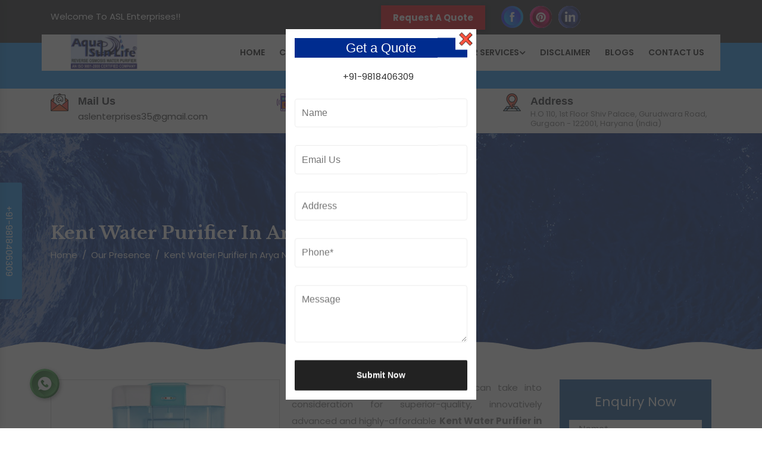

--- FILE ---
content_type: text/html; charset=UTF-8
request_url: https://www.aslrowaterpurifier.com/arya-nagar/kent-water-purifier.html
body_size: 11130
content:
<!doctype html>
<html lang="en">
<head>
<base href="https://www.aslrowaterpurifier.com/">
<meta charset="utf-8">
<meta http-equiv="X-UA-Compatible" content="IE=edge">
<meta name="viewport" content="width=device-width, initial-scale=1">
<title>Kent Water Purifier In Arya Nagar, Kent Water Purifier Suppliers Dealer Arya Nagar</title>
<meta name="description" content="Buy Kent Water Purifier in Arya Nagar from Kent Water Purifier Suppliers Dealer in Arya Nagar. We provide Kent Water Purifier Repair, AMC Service in Arya Nagar - ASL Enterprises">
<meta name="keywords" content="Kent Water Purifier In Arya Nagar, Kent Water Purifier Suppliers In Arya Nagar, Kent Water Purifier Dealer In Arya Nagar, Kent Water Purifier Repair Service In Arya Nagar, Kent Water Purifier AMC Service In Arya Nagar">
<meta name="author" content="ASL Enterprises">

<link rel="canonical" href="https://www.aslrowaterpurifier.com/arya-nagar/kent-water-purifier.html">

<meta name="distribution" content="global">
<meta name="language" content="English">
<meta name="rating" content="general">
<meta name="ROBOTS" content="index, follow">
<meta name="revisit-after" content="Daily">
<meta name="googlebot" content="index, follow">
<meta name="bingbot" content="index, follow">
<link rel="shortcut icon" type="image/x-icon" href="favicon.ico">
<script>
document.write("<link rel=\"stylesheet\" href=\"aslenterprises/css/bootstrap.min.css\" \/>");
document.write("<link rel=\"stylesheet\" href=\"aslenterprises/css/all.min.css\" \/>");
document.write("<link rel=\"stylesheet\" href=\"aslenterprises/style.css\" \/>");
document.write("<link rel=\"stylesheet\" href=\"aslenterprises/css/jquery.fancybox.min.css\" \/>");
document.write("<link rel=\"stylesheet\" href=\"aslenterprises/css/owl.carousel.css\" \/>");
document.write("<link rel=\"stylesheet\" href=\"aslenterprises/css/animate.css\" \/>");
document.write("<link rel=\"stylesheet\" href=\"aslenterprises/css/responsive.css\" \/>");
document.write("<link rel=\"stylesheet\" href=\"aslenterprises/css/ma5-menu.min.css\" \/>");
document.write("<link rel=\"stylesheet\" href=\"aslenterprises/css/ResponsiveAccordianMenu.css\" \/>");
</script>
<!-- Global site tag (gtag.js) - Google Analytics -->
<script async src="https://www.googletagmanager.com/gtag/js?id=UA-158767476-1"></script>
<script>
  window.dataLayer = window.dataLayer || [];
  function gtag(){dataLayer.push(arguments);}
  gtag('js', new Date());

  gtag('config', 'UA-158767476-1');
</script>
<!-- Global site tag (gtag.js) - Google Analytics -->
<script async src="https://www.googletagmanager.com/gtag/js?id=G-7PQ1W4W16K"></script>
<script>
window.dataLayer = window.dataLayer || [];
function gtag(){dataLayer.push(arguments);}
gtag('js', new Date());

gtag('config', 'G-7PQ1W4W16K');
</script>
<!-- Google tag (gtag.js) -->
<script async src="https://www.googletagmanager.com/gtag/js?id=G-3WFWG79GLJ"></script>
<script>
  window.dataLayer = window.dataLayer || [];
  function gtag(){dataLayer.push(arguments);}
  gtag('js', new Date());

  gtag('config', 'G-3WFWG79GLJ');
</script>
<script type="application/ld+json">{
"@context": "https://schema.org",
"@type": "LocalBusiness",
"name" : "ASL Enterprises",
"url": "https://www.aslrowaterpurifier.com/",
"logo": "https://www.aslrowaterpurifier.com/images/asl-enterprises-logo.png",
"image": "https://www.aslrowaterpurifier.com/images/sitepages/home-about.jpg",
"description": "Best RO Water Purifier Manufacturers and Suppliers in Gurgaon",
"telephone": "+91-9818406309",
"pricerange":"+91-9818406309 - Call Now | Mail US: aslenterprises35@gmail.com",
"geo": {
"@type": "GeoCoordinates",
"latitude": 28.4591151,
"longitude": 77.0306022
},
"aggregateRating": {
"@type": "AggregateRating",
"ratingValue": "5.0",
"bestRating": "5",
"ratingCount": "123"
},
"address": {
"@type": "PostalAddress",
"addressLocality": "Gurgaon",
"addressRegion": "HR",
"streetAddress": "Shiv Palace, 110, 1st Floor, Gurudwara Rd, Gurugram, Haryana 122001",
"postalCode": "122001"
},
"openingHoursSpecification": {
"@type": "OpeningHoursSpecification",
"dayOfWeek": [
"Monday",
"Tuesday",
"Wednesday",
"Thursday",
"Friday",
"Saturday",
"Sunday"
],
"opens": "00:00",
"closes": "23:59"
},
"sameAs": [
"https://www.facebook.com/AquaSunLife/",
"https://www.linkedin.com/company/aslenterprises",
"https://in.pinterest.com/aslenterprises/_saved/"
]
}
</script>
</head><body>
	<main>
		<header class="pt-2 pb-4">
			<div class="container">
				<div class="row">
					<div class="col-xl-6 col-lg-6 col-md-6 co-sm-6 col-xs-12 welcome-item align-self-center">
						<p class="text-left">Welcome To ASL Enterprises!!</p>
					</div>

					<div class="col-xl-6 col-lg-6 col-md-6 co-sm-6 col-xs-12 float-right social-media-top">
						<div class="row">
					<div class="header-btn">
                 <a class="enquiry" data-toggle="modal" data-target="#exampleModal-two" title="Send Enquiry"> <strong>Request A Quote</strong></a>
               </div>

						<div class="media-body flex-inherit float-right">
							<ul class="d-flex float-right w-100">
																	<li class="mr-2 list-inline-item"><a href="https://www.facebook.com/AquaSunLife/" target="_blank" title="Facebook"><img src="images/socialicons/img-facebook.png" alt="Facebook" title="Facebook" class="w-100"></a></li>
																	<li class="mr-2 list-inline-item"><a href="https://in.pinterest.com/aslenterprises/" target="_blank" title="Pinterest"><img src="images/socialicons/img-pinterest.png" alt="Pinterest" title="Pinterest" class="w-100"></a></li>
																	<li class="mr-2 list-inline-item"><a href="https://www.linkedin.com/company/aslenterprises" target="_blank" title="Linkedin"><img src="images/socialicons/img-linkedin.png" alt="Linkedin" title="Linkedin" class="w-100"></a></li>
															</ul>
						</div>
					</div>
					</div>
				</div>
			</div>
		</header>
		
		<div class="navigation align-self-center w-100">
			<div class="container">
				<div class="row">
					<div class="col-12 box-shadow align-self-center">
						<div class="row">
							<div class="xl-3 col-lg-3 col-md-3 col-sm-3 col-xs-12 logo">
								<a href="/arya-nagar/" title="ASL Enterprises"><img src="images/asl-enterprises-logo.png" alt="ASL Enterprises" title="ASL Enterprises" class="w-75"></a>
							</div>

							<div class="xl-9 col-lg-9 col-md-9 col-sm-9 col-xs-12 nav">
								<div class="navbar-area w-100">
									<div class="fennec-nav float-right">
										<nav class="navbar navbar-expand-md navbar-light">    
											<div class="navbar-collapse mean-menu">
												<ul class="navbar-nav">

													<li class="nav-item"><a href="/arya-nagar/" title="Home" class="nav-link">Home</a></li>
													
													<li class="nav-item"><a href="company-profile.html" title="Company Profile" class="nav-link">Company Profile</a></li>
													
																										
																										<li class="nav-item"><a href="arya-nagar/water-purifier.html" title="Water Purifier" class="nav-link">Water Purifier<i class="fas fa-chevron-down"></i></a>
													
																												<ul class="dropdown-menu">
																															<li class="nav-item"><a href="arya-nagar/ro-water-purifier.html" title="RO Water Purifier" class="nav-link"><i class="fa fa-angle-double-right"></i> RO Water Purifier</a>			
																
																																<ul class="dropdown-menu">
																																			<li class="nav-item"><a href="arya-nagar/uv-water-purifier.html" title="UV Water Purifier" class="nav-link"><i class="fas fa-chevron-right"></i> UV Water Purifier</a></li>
																																			<li class="nav-item"><a href="arya-nagar/water-purifier-machine.html" title="Water Purifier Machine" class="nav-link"><i class="fas fa-chevron-right"></i> Water Purifier Machine</a></li>
																																			<li class="nav-item"><a href="arya-nagar/water-purifier-plant.html" title="Water Purifier Plant" class="nav-link"><i class="fas fa-chevron-right"></i> Water Purifier Plant</a></li>
																																			<li class="nav-item"><a href="arya-nagar/aquaguard-water-purifier.html" title="Aquaguard Water Purifier" class="nav-link"><i class="fas fa-chevron-right"></i> Aquaguard Water Purifier</a></li>
																																			<li class="nav-item"><a href="arya-nagar/commercial-water-purifier.html" title="Commercial Water Purifier" class="nav-link"><i class="fas fa-chevron-right"></i> Commercial Water Purifier</a></li>
																																			<li class="nav-item"><a href="arya-nagar/kent-water-purifier.html" title="Kent Water Purifier" class="nav-link"><i class="fas fa-chevron-right"></i> Kent Water Purifier</a></li>
																																			<li class="nav-item"><a href="arya-nagar/reverse-osmosis-water-purifier.html" title="Reverse Osmosis Water Purifier" class="nav-link"><i class="fas fa-chevron-right"></i> Reverse Osmosis Water Purifier</a></li>
																																	</ul>
																																
																</li>
																															<li class="nav-item"><a href="arya-nagar/ro-havells.html" title="RO Havells" class="nav-link"><i class="fas fa-chevron-right"></i> RO Havells</a>			
																
																																
																</li>
																															<li class="nav-item"><a href="arya-nagar/ro-livpure.html" title="RO Livpure" class="nav-link"><i class="fas fa-chevron-right"></i> RO Livpure</a>			
																
																																
																</li>
																															<li class="nav-item"><a href="arya-nagar/ro-pureit.html" title="RO Pureit" class="nav-link"><i class="fas fa-chevron-right"></i> RO Pureit</a>			
																
																																
																</li>
																															<li class="nav-item"><a href="arya-nagar/eureka-forbes-ro.html" title="Eureka Forbes RO" class="nav-link"><i class="fas fa-chevron-right"></i> Eureka Forbes RO</a>			
																
																																
																</li>
																															<li class="nav-item"><a href="arya-nagar/ro-water-plant.html" title="RO Water Plant" class="nav-link"><i class="fas fa-chevron-right"></i> RO Water Plant</a>			
																
																																
																</li>
																															<li class="nav-item"><a href="arya-nagar/kent-ro.html" title="Kent RO" class="nav-link"><i class="fa fa-angle-double-right"></i> Kent RO</a>			
																
																																<ul class="dropdown-menu">
																																			<li class="nav-item"><a href="arya-nagar/kent-grand-plus.html" title="Kent Grand Plus" class="nav-link"><i class="fas fa-chevron-right"></i> Kent Grand Plus</a></li>
																																	</ul>
																																
																</li>
																															<li class="nav-item"><a href="arya-nagar/aquaguard-ro.html" title="Aquaguard RO" class="nav-link"><i class="fas fa-chevron-right"></i> Aquaguard RO</a>			
																
																																
																</li>
																													</ul>
																												
													</li>
																										
																										
													
																										<li class="nav-item"><a href="services.html" title="Our Services" class="nav-link">Our Services<i class="fas fa-chevron-down"></i></a>													
														<ul class="dropdown-menu ex-stl">
																														<li class="nav-item"><a href="arya-nagar/ro-service.html" title="RO Service" class="nav-link"><i class="fas fa-chevron-right"></i> RO Service</a></li>
																														<li class="nav-item"><a href="arya-nagar/ro-water-purifier-service.html" title="RO Water Purifier Service" class="nav-link"><i class="fas fa-chevron-right"></i> RO Water Purifier Service</a></li>
																														<li class="nav-item"><a href="arya-nagar/ro-amc.html" title="RO AMC" class="nav-link"><i class="fas fa-chevron-right"></i> RO AMC</a></li>
																														<li class="nav-item"><a href="arya-nagar/ro-installation.html" title="RO Installation" class="nav-link"><i class="fas fa-chevron-right"></i> RO Installation</a></li>
																														<li class="nav-item"><a href="arya-nagar/ro-water-purifier-repair.html" title="RO Water Purifier Repair" class="nav-link"><i class="fas fa-chevron-right"></i> RO Water Purifier Repair</a></li>
																														<li class="nav-item"><a href="arya-nagar/kent-ro-service.html" title="Kent RO Service" class="nav-link"><i class="fas fa-chevron-right"></i> Kent RO Service</a></li>
																														<li class="nav-item"><a href="arya-nagar/pureit-ro-service.html" title="Pureit RO Service" class="nav-link"><i class="fas fa-chevron-right"></i> Pureit RO Service</a></li>
																														<li class="nav-item"><a href="arya-nagar/aquafresh-ro-service.html" title="Aquafresh RO Service" class="nav-link"><i class="fas fa-chevron-right"></i> Aquafresh RO Service</a></li>
																														<li class="nav-item"><a href="arya-nagar/livpure-ro-service.html" title="Livpure RO Service" class="nav-link"><i class="fas fa-chevron-right"></i> Livpure RO Service</a></li>
																														<li class="nav-item"><a href="arya-nagar/havells-ro-service.html" title="Havells RO Service" class="nav-link"><i class="fas fa-chevron-right"></i> Havells RO Service</a></li>
																														<li class="nav-item"><a href="arya-nagar/zero-b-ro-service.html" title="Zero B RO Service" class="nav-link"><i class="fas fa-chevron-right"></i> Zero B RO Service</a></li>
																														<li class="nav-item"><a href="arya-nagar/domestic-ro-service.html" title="Domestic RO Service" class="nav-link"><i class="fas fa-chevron-right"></i> Domestic RO Service</a></li>
																														<li class="nav-item"><a href="arya-nagar/domestic-ro-plant-service.html" title="Domestic RO Plant Service" class="nav-link"><i class="fas fa-chevron-right"></i> Domestic RO Plant Service</a></li>
																														<li class="nav-item"><a href="arya-nagar/commercial-ro-plant-service.html" title="Commercial RO Plant Service" class="nav-link"><i class="fas fa-chevron-right"></i> Commercial RO Plant Service</a></li>
																														<li class="nav-item"><a href="arya-nagar/water-softener-service.html" title="Water Softener Service" class="nav-link"><i class="fas fa-chevron-right"></i> Water Softener Service</a></li>
																														<li class="nav-item"><a href="arya-nagar/industrial-ro-service.html" title="Industrial RO Service" class="nav-link"><i class="fas fa-chevron-right"></i> Industrial RO Service</a></li>
																														<li class="nav-item"><a href="arya-nagar/water-purifier-service.html" title="Water Purifier Service" class="nav-link"><i class="fas fa-chevron-right"></i> Water Purifier Service</a></li>
																														<li class="nav-item"><a href="arya-nagar/lg-ro-service.html" title="LG RO Service" class="nav-link"><i class="fas fa-chevron-right"></i> LG RO Service</a></li>
																														<li class="nav-item"><a href="arya-nagar/ao-smith-ro-service.html" title="AO Smith RO Service" class="nav-link"><i class="fas fa-chevron-right"></i> AO Smith RO Service</a></li>
																														<li class="nav-item"><a href="arya-nagar/nasaka-ro-service.html" title="Nasaka RO Service" class="nav-link"><i class="fas fa-chevron-right"></i> Nasaka RO Service</a></li>
																														<li class="nav-item"><a href="arya-nagar/hindware-ro-service.html" title="Hindware RO Service" class="nav-link"><i class="fas fa-chevron-right"></i> Hindware RO Service</a></li>
																														<li class="nav-item"><a href="arya-nagar/faber-ro-service.html" title="Faber RO Service" class="nav-link"><i class="fas fa-chevron-right"></i> Faber RO Service</a></li>
																														<li class="nav-item"><a href="arya-nagar/blue-star-ro-service.html" title="Blue Star RO Service" class="nav-link"><i class="fas fa-chevron-right"></i> Blue Star RO Service</a></li>
																														<li class="nav-item"><a href="arya-nagar/lg-ro-service-center.html" title="LG RO Service Center" class="nav-link"><i class="fas fa-chevron-right"></i> LG RO Service Center</a></li>
																														<li class="nav-item"><a href="arya-nagar/ao-smith-ro-service-center.html" title="AO Smith RO Service Center" class="nav-link"><i class="fas fa-chevron-right"></i> AO Smith RO Service Center</a></li>
																														<li class="nav-item"><a href="arya-nagar/nasaka-ro-service-center.html" title="Nasaka RO Service Center" class="nav-link"><i class="fas fa-chevron-right"></i> Nasaka RO Service Center</a></li>
																													</ul>													
													</li>
													
													<li class="nav-item"><a href="disclaimer.html" class="nav-link" title="Disclaimer">Disclaimer</a></li>
													<li class="nav-item"><a href="blog.html" class="nav-link" title="Blogs">Blogs</a></li>
													
													<li class="nav-item"><a href="contact-us.html" class="nav-link" title="Contact Us">Contact Us</a></li>

													
												</ul>

												<button class="ma5menu__toggle" type="button">
														<span class="ma5menu__icon-toggle"></span> <span class="ma5menu__sr-only">Menu</span>
													</button>
											</div>
										</nav>
									</div>
								</div>
							</div>
						</div>
					</div>
				</div>
			</div>

			<nav class="navbar navbar-expand-md navbar-light mobile-menu">
				<div style="display: none;">
					<ul class="site-menu">
						<li><a href="/arya-nagar/" title="Home">Home</a></li>
						<li><a href="company-profile.html" title="Company Profile">Company Profile</a></li>
						
												<li><a href="arya-nagar/water-purifier.html" title="Water Purifier">Water Purifier</a>
						
														<ul>
														<li><a href="arya-nagar/ro-water-purifier.html" title="RO Water Purifier">RO Water Purifier</a>
							
																<ul>
																		<li><a href="arya-nagar/uv-water-purifier.html" title="UV Water Purifier">UV Water Purifier</a></li>
																		<li><a href="arya-nagar/water-purifier-machine.html" title="Water Purifier Machine">Water Purifier Machine</a></li>
																		<li><a href="arya-nagar/water-purifier-plant.html" title="Water Purifier Plant">Water Purifier Plant</a></li>
																		<li><a href="arya-nagar/aquaguard-water-purifier.html" title="Aquaguard Water Purifier">Aquaguard Water Purifier</a></li>
																		<li><a href="arya-nagar/commercial-water-purifier.html" title="Commercial Water Purifier">Commercial Water Purifier</a></li>
																		<li><a href="arya-nagar/kent-water-purifier.html" title="Kent Water Purifier">Kent Water Purifier</a></li>
																		<li><a href="arya-nagar/reverse-osmosis-water-purifier.html" title="Reverse Osmosis Water Purifier">Reverse Osmosis Water Purifier</a></li>
																	</ul>
															</li>
														<li><a href="arya-nagar/ro-havells.html" title="RO Havells">RO Havells</a>
							
															</li>
														<li><a href="arya-nagar/ro-livpure.html" title="RO Livpure">RO Livpure</a>
							
															</li>
														<li><a href="arya-nagar/ro-pureit.html" title="RO Pureit">RO Pureit</a>
							
															</li>
														<li><a href="arya-nagar/eureka-forbes-ro.html" title="Eureka Forbes RO">Eureka Forbes RO</a>
							
															</li>
														<li><a href="arya-nagar/ro-water-plant.html" title="RO Water Plant">RO Water Plant</a>
							
															</li>
														<li><a href="arya-nagar/kent-ro.html" title="Kent RO">Kent RO</a>
							
																<ul>
																		<li><a href="arya-nagar/kent-grand-plus.html" title="Kent Grand Plus">Kent Grand Plus</a></li>
																	</ul>
															</li>
														<li><a href="arya-nagar/aquaguard-ro.html" title="Aquaguard RO">Aquaguard RO</a>
							
															</li>
														</ul>
													</li>						
												
						
												<li><a href="services.html" title="Our Services">Our Services</a>
						
							<ul>
														<li><a href="arya-nagar/ro-service.html" title="RO Service">RO Service</a></li>
														<li><a href="arya-nagar/ro-water-purifier-service.html" title="RO Water Purifier Service">RO Water Purifier Service</a></li>
														<li><a href="arya-nagar/ro-amc.html" title="RO AMC">RO AMC</a></li>
														<li><a href="arya-nagar/ro-installation.html" title="RO Installation">RO Installation</a></li>
														<li><a href="arya-nagar/ro-water-purifier-repair.html" title="RO Water Purifier Repair">RO Water Purifier Repair</a></li>
														<li><a href="arya-nagar/kent-ro-service.html" title="Kent RO Service">Kent RO Service</a></li>
														<li><a href="arya-nagar/pureit-ro-service.html" title="Pureit RO Service">Pureit RO Service</a></li>
														<li><a href="arya-nagar/aquafresh-ro-service.html" title="Aquafresh RO Service">Aquafresh RO Service</a></li>
														<li><a href="arya-nagar/livpure-ro-service.html" title="Livpure RO Service">Livpure RO Service</a></li>
														<li><a href="arya-nagar/havells-ro-service.html" title="Havells RO Service">Havells RO Service</a></li>
														<li><a href="arya-nagar/zero-b-ro-service.html" title="Zero B RO Service">Zero B RO Service</a></li>
														<li><a href="arya-nagar/domestic-ro-service.html" title="Domestic RO Service">Domestic RO Service</a></li>
														<li><a href="arya-nagar/domestic-ro-plant-service.html" title="Domestic RO Plant Service">Domestic RO Plant Service</a></li>
														<li><a href="arya-nagar/commercial-ro-plant-service.html" title="Commercial RO Plant Service">Commercial RO Plant Service</a></li>
														<li><a href="arya-nagar/water-softener-service.html" title="Water Softener Service">Water Softener Service</a></li>
														<li><a href="arya-nagar/industrial-ro-service.html" title="Industrial RO Service">Industrial RO Service</a></li>
														<li><a href="arya-nagar/water-purifier-service.html" title="Water Purifier Service">Water Purifier Service</a></li>
														</ul>
						</li>						
												
						<li><a href="sitemap.html" title="Sitemap">Sitemap</a></li>
						<li><a href="blog.html" title="Blogs">Blogs</a></li>
						<li><a href="contact-us.html" title="Contact Us">Contact Us</a></li>
					</ul>
				</div>
			</nav>
		</div>

		<div class="header-information py-2">
			<div class="container">
				<div class="row">
					<div class="col-xl-4 col-lg-4 col-md-4 col-sm-4 col-xs-12 head-info-box ">
						<div class="media">
							<img class="mr-3" src="aslenterprises/images/email.png" alt="Email Us" title="Email Us">
							<div class="media-body">
								<span class="mt-0">Mail Us</span><br>
								<a href="/cdn-cgi/l/email-protection#3c5d4f50595248594e4c4e554f594f0f097c5b515d5550125f5351" title="aslenterprises35@gmail.com"><span class="__cf_email__" data-cfemail="59382a353c372d3c2b292b302a3c2a6a6c193e34383035773a3634">[email&#160;protected]</span></a>
							</div>
						</div>
					</div>

					<div class="col-xl-4 col-lg-4 col-md-4 col-sm-34col-xs-12 head-info-box ">
						<div class="media">
							<img class="mr-3" src="aslenterprises/images/phone.png" alt="Call Now" title="Call Now">
							<div class="media-body">
								<span class="mt-0">Call Now</span><br>  
								<a href="tel:+91-9818406309" title="+91-9818406309">+91-9818406309</a>
							</div>
						</div>
					</div>

					<div class="col-xl-4 col-lg-4 col-md-4 col-sm-4 col-xs-12 head-info-box ">
						<div class="media">
							<img class="mr-3" src="aslenterprises/images/address.png" alt="Address" title="Address">
							<div class="media-body">
								<span class="mt-0">Address</span><br>  
								<p>H.O 110, 1st Floor Shiv Palace, Gurudwara Road, Gurgaon - 122001, Haryana (India)</p>
							</div>
						</div>
					</div>
				</div>
			</div>
		</div>		


<div id="enquiry">
<div id="enquiry-tab">
<a href="tel:+91-9818406309" title="+91-9818406309">+91-9818406309</a>
</div>
</div><style>
.bread_cum p {
color: #fff;
padding-top: 29px;
}
</style>
<section class="breadcumb">
<div class="container">
<div class="row">
<div class="col-12 fulling-header">
<h1 class="pb-2">Kent Water Purifier In Arya Nagar</h1>
<ul class="d-flex">
<li class="mr-2"><a href="/" title="Home">Home</a></li>
<li class="mr-2">/</li>
<li class="mr-2"><a href="our-presence.html" title="Our Presence">Our Presence</a></li>
<li class="mr-2">/</li>
<li class="mr-2">Kent Water Purifier In Arya Nagar</li>
</ul>
<div class="bread_cum">
</div>
</div>
</div>
</div>
</section>


<section class="products-details py-5">
<div class="container">
<div class="row">
<div class="col-lg-9 col-md-9 col-sm-9 col-xs-12 details-product">
<div class="cover-product detail-last">
<div class="zoom-effect">
	
<img src="images/products/img-kent-water-purifier.jpg" alt="Kent Water Purifier In Arya Nagar" title="Kent Water Purifier In Arya Nagar" class="image-zoom w-100">
<div class="overlay-zoom">
<div class="text-zoom">
</div>
</div>
</div>
</div>
<div class="cover-product-this">
<p style="text-align:justify">ASL Enterprises is a brand that you can take into consideration for superior-quality, innovatively advanced and highly-affordable <strong>Kent Water Purifier in Arya Nagar</strong>. We have been engaged in offering the best to our clients and apply our years of experience and the right set of expertise to attain the same. Our offered products ensure expected outcomes for the end-users.</p>

<p style="text-align:justify">As one of the leading <strong>Kent Water Purifier Manufacturers in Arya Nagar</strong>, we utilize our resources; experience and expertise, to manufacture the products that help us keep a tab on the quality. We use the latest machines and deliver quality products to patrons as promised.</p>

<p style="text-align:justify">Our name is well-known among the top <strong>Kent Water Purifier Suppliers and Dealer in Arya Nagar</strong>. We have the sustainable solutions available that can match customer requirements to the best. Browse our products and make your choice today.</p>
</div>
</div>
<div class="col-lg-3 col-md-3 col-sm-6 col-xs-12 form-side pb-3 rounded text-center">
	<div class="color-covering" id="inner-form">		
		<p class="title pt-4">Enquiry Now</p>
		<form action="enquiries/add" method="post" class="p-3">
			<div id="innersuccessmsg"></div>
			<input type="hidden" name="enquiry_for" value="Enquiry For Contact Us">
			<input type="hidden" name="page_url" value="https://www.aslrowaterpurifier.com/arya-nagar/kent-water-purifier.html">
			<div class="input-container">
				<input type="text" name="name" required="" placeholder="Name*" class="w-100 border-0 p-3 mb-2">
			</div>

			<div class="input-container">
				<input type="email" name="email" required="" placeholder="Email*" class="w-100 border-0 p-3 mb-2">
			</div>

			<div class="input-container">
				<input type="text" name="mobile" onkeypress="return event.charCode >= 48 &amp;&amp; event.charCode <= 57 || event.charCode == 43 || event.charCode == 45 || event.charCode == 0" maxlength="15" minlength="10" required="" placeholder="Phone*" class="w-100 border-0 p-3 mb-2">
			</div>

			<div class="input-container">
				<input type="text" name="address" placeholder="Address" class="w-100 border-0 p-3 mb-2">
			</div>

			<div class="input-container">
				<textarea placeholder="Message" rows="5" name="message" class="w-100 border-0 p-3 mb-2"></textarea>
			</div>

			<div class="button-container">
				<button class="border-0 w-100"><span>Submit Now</span></button>
			</div>
		</form>
	</div> 
	<script data-cfasync="false" src="/cdn-cgi/scripts/5c5dd728/cloudflare-static/email-decode.min.js"></script><script src="https://code.jquery.com/jquery-1.12.3.min.js"></script> 
	<script>
		$(function() {
			$("#inner-form form").on('submit', function(event) {
				
				var $form = $(this);		
				$.ajax({
					type: $form.attr('method'),
					url: $form.attr('action'),
					data: $form.serialize(),
					success: function() {
					$('#innersuccessmsg').html('Thank you for your enquiry with us, <br> Our representative will get in touch with you soon.');
					$('#innersuccessmsg').addClass('alert alert-success');
											 
					 $("#innersuccessmsg").show();
					 setTimeout(function() { $("#innersuccessmsg").hide(); }, 5000);
					 $('#inner-form form')[0].reset();		 
					
					}
				});
				event.preventDefault();		 
			});
		});
	</script>  </div>
</div>
</div>
</section>

<section class="products-items py-5">
<div class="container">
<div class="row">
</div>
</div>
</section>

<section class="random-block py-4">
<div class="container">
<div class="row">
<div class="col-xl-6 col-lg-6 col-md-6 col-sm-12 col-xs-12 content-side-product-details align-self-center">





















<h3 style="text-align:justify">Check Our Various Kent Water Purifier Services In Arya Nagar</h3>

<p style="text-align:justify">ASL Enterprises is one of the best Kent Water Purifier Service Provider In Arya Nagar and is there for you to offer the notable Kent Water Purifier In Arya Nagar. We have a team of highly trained and experienced professionals who work beyond the boundaries to present eminent Kent Water Purifier Services in Arya Nagar. We offer you various services: Kent RO Service, Aquaguard RO Service, Pureit RO Service, Aquafresh RO Service, and many more in Arya Nagar. We are a quality-centric company known to offer you superior quality Kent Water Purifier Services in <a href="https://www.aslrowaterpurifier.com/nandgram/kent-water-purifier.html">Nandgram</a>,&nbsp;<a href="https://www.aslrowaterpurifier.com/harkesh-nagar/kent-water-purifier.html">Harkesh Nagar</a>,&nbsp;<a href="https://www.aslrowaterpurifier.com/sector-12-rk-puram/kent-water-purifier.html">Sector 12 Rk Puram</a>.</p>

<h4 style="text-align:justify">Why Choose Us For Noted Kent Water Purifier Services In Arya Nagar?</h4>

<p style="text-align:justify">We have years of experience and expertise, which enables us to attain maximum client satisfaction. We aim to manufacture reliable Kent Water Purifier in Arya Nagar, deliver top-notch services to clients and follow the industry norms strictly. Our passion and best Kent Water Purifier Services in ,&nbsp;<a href="https://www.aslrowaterpurifier.com/priya-enclave/kent-water-purifier.html">Priya Enclave</a>,&nbsp;<a href="https://www.aslrowaterpurifier.com/sector-95a-gurgaon/kent-water-purifier.html">Sector 95A Gurgaon</a>,&nbsp;<a href="https://www.aslrowaterpurifier.com/patparganj/kent-water-purifier.html">Patparganj</a> help us to stand on the top, despite the competition in the niche. We put a consistent effort that helps to gain a distinct position among the Kent Water Purifier Dealers and Suppliers in Arya Nagar. We are a company that is certified center and loaded with the modern and updated technologies that make us the best in the town.</p>

<h4 style="text-align:justify">Call Us Now | We Are Everywhere For You</h4>

<p style="text-align:justify">ASL Enterprises aims to become the one-stop for all your Kent Water Purifier and other Services needs in Arya Nagar. Whether you want to buy Kent Water Purifier, Pureit RO, or Eureka Forbes Water Purifier, looking for Repair And Annual Maintenance Services In Arya Nagar, we are here to help you. Our passionate experts work on their toes to supply you with the best. We apply a whole bag of tricks to meet every challenge in minimal time. So no matter where you are? We are there for you in all the cities; &nbsp;<a href="https://www.aslrowaterpurifier.com/madhuban-enclave/kent-water-purifier.html">Madhuban Enclave</a>,&nbsp;<a href="https://www.aslrowaterpurifier.com/sector-97-gurgaon/kent-water-purifier.html">Sector 97 Gurgaon</a>,&nbsp;<a href="https://www.aslrowaterpurifier.com/sainik-nagar/kent-water-purifier.html">Sainik Nagar</a>.</p>

<p style="text-align:justify">For any query, talk to our experts now. We are happy to help you. So call us or drop an enquiry here to know more. Our experts are ready to clear all your doubts. Ping us now.</p>
</div> 
<div class="col-xl-6 col-lg-6 col-md-6 col-sm-12 col-xs-12 content-side-faq-details align-self-center">
	<h2 class="asked">Frequently Asked Question</h2>
<div class="col-md-12 margin-set">
<div class="twd_container">
<!-- responsive accordian -->



<div id="8" class="expandContent">
<div class="header">
<div class="headerColumn1">What Quality Makes Us The Best Kent Water Purifier Manufacturers And Service Providers?</div>
<div class="headerColumn2 expand"><img src="aslenterprises/images/plus.png" /></div>
<div class="expandedContentClearFloat"></div>
</div>
<div class="expandedContent"><p style="margin-left:0in; margin-right:0in; text-align:justify"><span style="font-size:11pt"><span style="font-family:Cambria,&quot;serif&quot;"><strong><span style="font-size:12.0pt">ASL Enterprises</span></strong><span style="font-size:12.0pt"> is a well-known name in the domain for exceptional installation, maintenance, or annual services of <strong>Kent Water Purifier</strong>. Our years of experience and expertise make us one of the leading <strong>Kent Water Purifier Manufacturers in Gurgaon, Gurugram, Haryana</strong>. We design every product with utmost precision. We aim to fight against polluted water and bring the most advanced solution to deal with it. We offer unmatchable <strong>Kent Water Purifier Services in India</strong> at a budget-friendly price, which makes us everyone&#39;s first choice.</span></span></span></p>
</div>
</div>
<div id="9" class="expandContent">
<div class="header">
<div class="headerColumn1">What Are The Other Products You Have?</div>
<div class="headerColumn2 expand"><img src="aslenterprises/images/plus.png" /></div>
<div class="expandedContentClearFloat"></div>
</div>
<div class="expandedContent"><p style="margin-left:0in; margin-right:0in; text-align:justify"><span style="font-size:11pt"><span style="font-family:Cambria,&quot;serif&quot;"><strong><span style="font-size:12.0pt">Water Purifier</span></strong></span></span></p>

<ul>
	<li style="text-align:justify"><span style="font-size:11pt"><span style="font-family:Cambria,&quot;serif&quot;"><span style="font-size:12.0pt">RO Water Purifier</span></span></span></li>
	<li style="text-align:justify"><span style="font-size:11pt"><span style="font-family:Cambria,&quot;serif&quot;"><span style="font-size:12.0pt">UV Water Purifier</span></span></span></li>
	<li style="text-align:justify"><span style="font-size:11pt"><span style="font-family:Cambria,&quot;serif&quot;"><span style="font-size:12.0pt">Water Purifier Machine</span></span></span></li>
	<li style="text-align:justify"><span style="font-size:11pt"><span style="font-family:Cambria,&quot;serif&quot;"><span style="font-size:12.0pt">Water Purifier Plant</span></span></span></li>
	<li style="text-align:justify"><span style="font-size:11pt"><span style="font-family:Cambria,&quot;serif&quot;"><span style="font-size:12.0pt">Aquaguard Water Purifier</span></span></span></li>
	<li style="text-align:justify"><span style="font-size:11pt"><span style="font-family:Cambria,&quot;serif&quot;"><span style="font-size:12.0pt">Commercial Water Purifier</span></span></span></li>
	<li style="text-align:justify"><span style="font-size:11pt"><span style="font-family:Cambria,&quot;serif&quot;"><span style="font-size:12.0pt">Kent Water Purifier</span></span></span></li>
	<li style="text-align:justify"><span style="font-size:11pt"><span style="font-family:Cambria,&quot;serif&quot;"><span style="font-size:12.0pt">Reverse Osmosis Water Purifier</span></span></span></li>
</ul>

<p style="margin-left:0in; margin-right:0in; text-align:justify"><span style="font-size:11pt"><span style="font-family:Cambria,&quot;serif&quot;"><strong><span style="font-size:12.0pt">Our Services</span></strong></span></span></p>

<ul>
	<li style="text-align:justify"><span style="font-size:11pt"><span style="font-family:Cambria,&quot;serif&quot;"><span style="font-size:12.0pt">RO Water Purifier Service</span></span></span></li>
	<li style="text-align:justify"><span style="font-size:11pt"><span style="font-family:Cambria,&quot;serif&quot;"><span style="font-size:12.0pt">Kent RO Service</span></span></span></li>
	<li style="text-align:justify"><span style="font-size:11pt"><span style="font-family:Cambria,&quot;serif&quot;"><span style="font-size:12.0pt">Aquaguard RO Service</span></span></span></li>
	<li style="text-align:justify"><span style="font-size:11pt"><span style="font-family:Cambria,&quot;serif&quot;"><span style="font-size:12.0pt">Pureit RO Service</span></span></span></li>
	<li style="text-align:justify"><span style="font-size:11pt"><span style="font-family:Cambria,&quot;serif&quot;"><span style="font-size:12.0pt">Aquafresh RO Service</span></span></span></li>
	<li style="text-align:justify"><span style="font-size:11pt"><span style="font-family:Cambria,&quot;serif&quot;"><span style="font-size:12.0pt">Livpure RO Service</span></span></span></li>
	<li style="text-align:justify"><span style="font-size:11pt"><span style="font-family:Cambria,&quot;serif&quot;"><span style="font-size:12.0pt">Havells RO Service</span></span></span></li>
	<li style="text-align:justify"><span style="font-size:11pt"><span style="font-family:Cambria,&quot;serif&quot;"><span style="font-size:12.0pt">AO Smith RO Service Center</span></span></span></li>
	<li style="text-align:justify"><span style="font-size:11pt"><span style="font-family:Cambria,&quot;serif&quot;"><span style="font-size:12.0pt">LG RO Service Center</span></span></span></li>
	<li style="text-align:justify"><span style="font-size:11pt"><span style="font-family:Cambria,&quot;serif&quot;"><span style="font-size:12.0pt">Blue Star RO Service</span></span></span></li>
</ul>

<p style="margin-left:0in; margin-right:0in; text-align:justify"><span style="font-size:11pt"><span style="font-family:Cambria,&quot;serif&quot;"><strong><span style="font-size:12.0pt">RO&rsquo;s</span></strong></span></span></p>

<ul>
	<li style="text-align:justify"><span style="font-size:11pt"><span style="font-family:Cambria,&quot;serif&quot;"><span style="font-size:12.0pt">RO AMC</span></span></span></li>
	<li style="text-align:justify"><span style="font-size:11pt"><span style="font-family:Cambria,&quot;serif&quot;"><span style="font-size:12.0pt">Kent RO</span></span></span></li>
	<li style="text-align:justify"><span style="font-size:11pt"><span style="font-family:Cambria,&quot;serif&quot;"><span style="font-size:12.0pt">RO Water Plant</span></span></span></li>
	<li style="text-align:justify"><span style="font-size:11pt"><span style="font-family:Cambria,&quot;serif&quot;"><span style="font-size:12.0pt">RO Pureit</span></span></span></li>
	<li style="text-align:justify"><span style="font-size:11pt"><span style="font-family:Cambria,&quot;serif&quot;"><span style="font-size:12.0pt">RO Livpure</span></span></span></li>
	<li style="text-align:justify"><span style="font-size:11pt"><span style="font-family:Cambria,&quot;serif&quot;"><span style="font-size:12.0pt">RO Havells</span></span></span></li>
	<li style="text-align:justify"><span style="font-size:11pt"><span style="font-family:Cambria,&quot;serif&quot;"><span style="font-size:12.0pt">Eureka Forbes RO</span></span></span></li>
</ul>
</div>
</div>
<div id="10" class="expandContent">
<div class="header">
<div class="headerColumn1">What Can We Do With The Kent Water Purifier Reject Water?</div>
<div class="headerColumn2 expand"><img src="aslenterprises/images/plus.png" /></div>
<div class="expandedContentClearFloat"></div>
</div>
<div class="expandedContent"><p style="margin-left:0in; margin-right:0in; text-align:justify"><span style="font-size:11pt"><span style="font-family:Cambria,&quot;serif&quot;"><span style="font-size:12.0pt">The <strong>Kent Water Purifier</strong> rejects the water that is used in various ways. The rejected component may be as high as 45% and get a large amount of wasted water, which is highly salty. You can use this water for gardening or flushing but don&rsquo;t use it for bathing as it contains a significant amount of salt.</span></span></span></p>
</div>
</div>
<div id="11" class="expandContent">
<div class="header">
<div class="headerColumn1">What Is The Difference Between Kent Water Purifier And A Regular Water Filter?</div>
<div class="headerColumn2 expand"><img src="aslenterprises/images/plus.png" /></div>
<div class="expandedContentClearFloat"></div>
</div>
<div class="expandedContent"><p style="margin-left:0in; margin-right:0in; text-align:justify"><span style="font-size:11pt"><span style="font-family:Cambria,&quot;serif&quot;"><span style="font-size:12.0pt">There are two main differences between <strong>Kent Water Purifier</strong> and regular filtration:</span></span></span></p>

<ul>
	<li style="text-align:justify"><span style="font-size:11pt"><span style="font-family:Cambria,&quot;serif&quot;"><span style="font-size:12.0pt">The typical water filter removes the physical screen dirt and sediment particles from the water but doesn&rsquo;t remove harmful chemicals. While the <strong>Kent Water Purifier</strong> has a polymer membrane that filters out the dissolved chemicals and salts from the water.</span></span></span></li>
	<li style="text-align:justify"><span style="font-size:11pt"><span style="font-family:Cambria,&quot;serif&quot;"><span style="font-size:12.0pt">In a regular filter, the water flows through it, and the suspended particles collect on the surface of the filter. But in <strong>Kent Water Purifier</strong>, the water outpour from the membrane, the pure water goes through the membrane, and the remaining feed water flows across the surface of the membrane. It washes all the impurities and drains them out. It helps to keep the surface of the <strong>Kent Water Purifier</strong> free from contaminants and extends the lifetime of the <strong>Kent Water Purifier</strong> membrane.</span></span></span></li>
</ul>
</div>
</div>
<div id="12" class="expandContent">
<div class="header">
<div class="headerColumn1">Does Kent Water Purifier Remove Sodium From Water?</div>
<div class="headerColumn2 expand"><img src="aslenterprises/images/plus.png" /></div>
<div class="expandedContentClearFloat"></div>
</div>
<div class="expandedContent"><p style="margin-left:0in; margin-right:0in; text-align:justify"><span style="font-size:11pt"><span style="font-family:Cambria,&quot;serif&quot;"><span style="font-size:12.0pt">Yes, the <strong>Kent Water Purifier</strong> was initially designed to desalinate seawater for drinking purposes. It is the ideal solution to remove sodium from the water, especially softened water.</span></span></span></p>
</div>
</div>
<div id="13" class="expandContent">
<div class="header">
<div class="headerColumn1">What Contaminants Does Kent Water Purifier Remove?</div>
<div class="headerColumn2 expand"><img src="aslenterprises/images/plus.png" /></div>
<div class="expandedContentClearFloat"></div>
</div>
<div class="expandedContent"><p style="margin-left:0in; margin-right:0in; text-align:justify"><span style="font-size:11pt"><span style="font-family:Cambria,&quot;serif&quot;"><span style="font-size:12.0pt">The membrane of the <strong>Kent Water Purifier</strong> removes various harmful chemicals from the water and makes it fit for drinking. It extracts 96% of organic contaminants and chemicals- pesticides and herbicides, heavy metals like lead, copper, zinc, industrial chemicals like PCBs, THMs, etc.</span></span></span></p>
</div>
</div>
<div id="14" class="expandContent">
<div class="header">
<div class="headerColumn1">Do You Only Offer Kent Water Purifier Services In Gurugram?</div>
<div class="headerColumn2 expand"><img src="aslenterprises/images/plus.png" /></div>
<div class="expandedContentClearFloat"></div>
</div>
<div class="expandedContent"><p style="margin-left:0in; margin-right:0in; text-align:justify"><span style="font-size:11pt"><span style="font-family:Cambria,&quot;serif&quot;"><span style="font-size:12.0pt">No, we are one of the eminent <strong>Kent Water Purifier Service Providers </strong>who offer the best services all over India. Our central focus is North India, but if you want remarkable <strong>Kent Water Purifier Services</strong> in any part of the country. Our highly trained professionals are there to help you. Give us a call now and book your service appointment.&nbsp; </span></span></span></p>
</div>
</div>

</div>
</div>
</div>
</div>
</div>
</section><footer class="py-4 wow bounceInUp">
<div class="container">
<div class="row">
<div class="col-xl-7 col-lg-7 col-md-7 col-sm-7 col-xs-12 widget">
<div class="logo-row">
<div class="media">
<a href="/arya-nagar/" title="ASL Enterprises"><img class="mr-3 white-bg-only-logo" src="images/asl-enterprises-logo.png" alt="ASL Enterprises" title="ASL Enterprises" ></a>
<div class="media-body flex-inherit">
<p> ASL Enterprises was incepted by Mr Sunil Yadav back in the year 2006. The company aims to manufacture reliable water purifier and deliver premium services to customers at competitive market prices.</p>
</div>
</div>
<div class="media mt-4">
<p class="font-weight-bold padding-left align-self-center">Connect With Us :</p>
<div class="media-body flex-inherit">
<ul class="d-flex">
<li class="mr-1"><a href="https://www.facebook.com/AquaSunLife/" target="_blank" title="Facebook"><img src="images/socialicons/img-facebook.png" alt="Facebook" title="Facebook" class="w-100"></a></li>
<li class="mr-1"><a href="https://in.pinterest.com/aslenterprises/" target="_blank" title="Pinterest"><img src="images/socialicons/img-pinterest.png" alt="Pinterest" title="Pinterest" class="w-100"></a></li>
<li class="mr-1"><a href="https://www.linkedin.com/company/aslenterprises" target="_blank" title="Linkedin"><img src="images/socialicons/img-linkedin.png" alt="Linkedin" title="Linkedin" class="w-100"></a></li>
</ul>
</div>
</div>
</div>
</div>
<div class="col-xl-5 col-lg-5 col-md-5 col-sm-5 col-xs-12 widget">
<ul class="rch-us">						
<li class="mr-3"><i class="fas fa-map-marker"></i> H.O 110, 1st Floor Shiv Palace, Gurudwara Road, Gurgaon - 122001, Haryana (India)</li>
<li class="mr-3"><a class="hk-hide" href="tel:+91-9818406309" title="+91-9818406309"><i class="fas fa-mobile"></i> +91-9818406309</a></li>
<li class="mr-3"><a href="/cdn-cgi/l/email-protection#f293819e979c86978082809b819781c1c7b2959f939b9edc919d9f" title="aslenterprises35@gmail.com"><i class="fas fa-envelope"></i> <span class="__cf_email__" data-cfemail="18796b747d766c7d6a686a716b7d6b2b2d587f75797174367b7775">[email&#160;protected]</span></a></li>						
</ul>
</div>
<div class="link-flex text-center mt-3">
<ul class="d-flex text-center">
<li class="mr-2"><a href="/arya-nagar/" title="Water Purifier Manufacturers" class="mr-2"><i class="fas fa-angle-double-right"></i> Home</a></li>
<li class="mr-2"><a href="company-profile.html" class="mr-2" title="Aquaguard RO Suppliers"><i class="fas fa-angle-double-right"></i> Company Profile</a></li>
<li class="mr-2"><a href="services.html" title="Water Purifier Repair Services" class="mr-2"><i class="fas fa-angle-double-right"></i> Our Services</a></li>
<li class="mr-2"><a href="sitemap.html" class="mr-2" title="RO Installation In Gurgaon"><i class="fas fa-angle-double-right"></i> Sitemap</a></li>
<li class="mr-2"><a href="our-presence.html" class="mr-2" title="Our Market Place"><i class="fas fa-angle-double-right"></i> Our Presence</a></li>
<li class="mr-2"><a href="contact-us.html" class="mr-2" title="ASL Enterprises Contact Details"><i class="fas fa-angle-double-right"></i> Contact Us</a></li>
<li class="mr-2"><a href="disclaimer.html" class="mr-2" title="Disclaimer"><i class="fas fa-angle-double-right"></i> Disclaimer</a></li>

<li class="mr-2"><a href="https://www.aslrowaterpurifier.com/our-websites.html" target="_blank" class="mr-2" title="Our Websites"><i class="fas fa-angle-double-right"></i> Our Websites</a></li>

</ul>
</div>
</div>
</div>
</footer>
<!-- Copy Right -->
<div class="copy-right text-center">
<div class="container">
<div class="row">
<p class="text-center"><button onclick="toggleExpand()" class="btn-design">Copyright</button> © 2026 ASL Enterprises | All Rights Reserved . Website Designed & SEO By Webclick® Digital Pvt. Ltd. <a href="https://www.webclickindia.com" target="_blank" title="Website Designing Company in Delhi India">Website Designing Company India</a></p>
</div>
</div>
</div>
<style>

.expandable {
      max-height: 0;
      overflow: hidden;
      position: absolute;
      left: 0px;
      transition: max-height 0.3s ease;
      width: 98%;
      background-color: #201c38;
      padding: 0 10px;
      border-radius: 5px;
    }

    .expandable.open {
      max-height: 500px; /* Adjust based on content */
      padding: 10px;
      z-index: 99999;
      position: relative;
      overflow-y: scroll;
      height:135px;
	  width: 100%;
    }

    .tabs-hidden-and-show button {
      padding: 10px 20px;
      margin-bottom: 10px;
      cursor: pointer;
      background-color: #201c38;
      color: white;
      font-family: arial;
      border: none;
      border-radius: 5px;
    }

   .tabs-hidden-and-show a {
      display: block;
      margin: 5px 0;
      font-family: arial;
      color: #fff;
      text-decoration: none;
    }
.tabs-hidden-and-show ul {
    justify-content: space-between;
    padding-left: 15px;
    padding-right: 15px;
    text-align: center;
}
button.btn-design {
    background: transparent;
    border: none;
}
div#expandDiv ul li {
    display: inline-block;
    margin-right: 0;
    border-right: 1px solid #ccc;
    padding-left: 15px;
    padding-right: 15px;
}

button.btn-design {
    border: none;
    background: transparent;
    color: #a6a6a6;
}

</style>
<!-- Script -->
<script data-cfasync="false" src="/cdn-cgi/scripts/5c5dd728/cloudflare-static/email-decode.min.js"></script><script>
function toggleExpand() {
const div = document.getElementById("expandDiv");
div.classList.toggle("open");
}
</script>
<div id="list-builder"></div>
<div id="popup-box">
<img src="aslenterprises/images/corss-2.png" alt="" title="" id="popup-close">
<div id="popup-box-content">

<span>Get a Quote</span>
<ul>
<li><a href="tel:+91-9818406309">+91-9818406309 </a></li>
</ul>
<div id="popupinquiry-form">
<form action="enquiries/add" method="post">
<p id="popupsuccessmsg"></p>
<input type="hidden" name="enquiry_for" value="Enquiry For Contact Us">
<input type="hidden" name="page_url" value="https://www.aslrowaterpurifier.com/arya-nagar/kent-water-purifier.html">
<div class="pop-filed">
<input type="text" name="name" required="" class="w-100" placeholder="Name">
</div>

<div class="pop-filed">
<input type="text" name="email" required="" class="w-100" placeholder="Email Us">
</div>

<div class="pop-filed">
<input type="text" name="address" class="w-100" placeholder="Address">
</div>

<div class="pop-filed">
<input type="text" name="mobile" required="" onkeypress="return event.charCode >= 48 &amp;&amp; event.charCode <= 57 || event.charCode == 43" minlength="10" maxlength="18" placeholder="Phone*" class="w-100">
</div>

<div class="pop-filed">
<textarea name="message" cols="10" rows="3" placeholder="Message"></textarea>
</div>

<div class="pop-filed">
<button type="submit" name="submit" class="w-100">Submit Now</button>
</div>
</form>
</div>
</div>
</div>      


<div class="modal fade bs-example-modal-sm" id="exampleModal-two" tabindex="-1" role="dialog" aria-labelledby="exampleModalLabel">
<div class="modal-dialog modal-sm" role="document">
<div class="modal-content">
<div class="modal-header">
<button type="button" class="close" data-dismiss="modal" data-target=".bs-example-modal-sm" aria-label="Close"><span aria-hidden="true">×</span></button>
<span class="modal-title" id="exampleModalLabel">Get a Quote</span>
</div>
<div class="modal-body" id="popupenquiry-form">

<p class="send_p">If you have a urgent requirement please fill the form or dial contact number: <span class="font-weight-bold"> +91-9818406309
</span></p>

<form action="enquiries/add" method="post">
<p id="popupenquirysuccessmsg"></p>
<input type="hidden" name="enquiry_for" value="Enquiry For Contact Us">
<input type="hidden" name="page_url" value="https://www.aslrowaterpurifier.com/arya-nagar/kent-water-purifier.html">
<div class="row">
<div class="col-lg-12">
<div class="form-group">
<input tabindex="1" class="form-control" type="text" name="name" id="nameBottom" placeholder="Your Name*" required="">
</div>
</div>
<div class="col-lg-12">
<div class="form-group">
<input tabindex="2" class="form-control" type="text" name="email" id="emailBottom" placeholder="Your Email*" required="">
</div>
</div>
<div class="col-lg-12">
<div class="form-group">
<input tabindex="3" class="form-control" type="text" name="mobile" id="mobileBottom" placeholder="Your Mobile Number*" onkeypress="return event.charCode >= 48 &amp;&amp; event.charCode <= 57 || event.charCode == 43 || event.charCode == 45 || event.charCode == 0" maxlength="15" minlength="10" required="">
</div>
</div>
<div class="col-lg-12">
<div class="form-group">
<input tabindex="4" class="form-control locationBottom" type="text" name="address" placeholder="Your Address">
</div>
</div>
<div class="col-lg-12">
<div class="form-group">
<textarea tabindex="5" class="form-control" name="message" id="messageBottom" placeholder="Your Message"></textarea>
</div>
</div>
<div class="col-lg-12">
<button tabindex="7" class="modal_btn w-100" type="submit" name="submit" value="submit" data-submit="...Sending">Submit</button>
</div>
</div>
</form>
</div>
</div>
</div>
</div>

<script src="https://code.jquery.com/jquery-1.12.3.min.js"></script> 
<script>
$(function($) {

$("#popupenquiry-form form").on('submit', function(event) {

var $form = $(this);	
$.ajax({
type: $form.attr('method'),
url: $form.attr('action'),
data: $form.serialize(),
success: function() {
$('#popupenquirysuccessmsg').html('Thank you for your enquiry with us, <br> Our representative will get in touch with you soon.');
$('#popupenquirysuccessmsg').addClass(' alert alert-success');

$("#popupenquirysuccessmsg").show();
setTimeout(function() { $("#popupenquirysuccessmsg").hide(); }, 5000);
$('#popupenquiry-form form')[0].reset();	

}
});
event.preventDefault();	
});
}($));

</script>
<script>
$(function($) {

$("#popupinquiry-form form").on('submit', function(event) {

var $form = $(this);	
$.ajax({
type: $form.attr('method'),
url: $form.attr('action'),
data: $form.serialize(),
success: function() {
$('#popupsuccessmsg').html('Thank you for your enquiry with us, <br> Our representative will get in touch with you soon.');
$('#popupsuccessmsg').addClass(' alert alert-success');

$("#popupsuccessmsg").show();
setTimeout(function() { $("#popupsuccessmsg").hide(); }, 5000);
$('#popupinquiry-form form')[0].reset();	

}
});
event.preventDefault();	
});
}($));

</script>  
</main>

<img src="images/go-top.png" id="toTop" title="Go To Top" alt="Go To Top">
<script>
document.write("<script type=\"text/javascript\" src=\"aslenterprises/js/jquery-2.2.4.min.js\"><\/script>");
document.write("<script type=\"text/javascript\" src=\"aslenterprises/js/bootstrap.min.js\"><\/script>");
document.write("<script type=\"text/javascript\" src=\"aslenterprises/js/jquery.fancybox.min.js\"><\/script>");
document.write("<script type=\"text/javascript\" src=\"aslenterprises/js/owl.carousel.js\"><\/script>");
document.write("<script type=\"text/javascript\" src=\"aslenterprises/js/custom.js\"><\/script>");
document.write("<script type=\"text/javascript\" src=\"aslenterprises/js/wow.js\"><\/script>");
document.write("<script type=\"text/javascript\" src=\"aslenterprises/js/ma5-menu.min.js\"><\/script>");
document.write("<script type=\"text/javascript\" src=\"aslenterprises/js/ResponsiveAccordianMenu.js\"><\/script>");
</script>

<div class="whats-app-icon">
<a href="https://api.whatsapp.com/send?phone=919818406309&amp;text=Hello%20ASL%20Enterprises%2C%20would%20like%20to%20know%20more%20details%20about%20your%20products%2C%20Please%20send%20more%20details." target="_blank"><img src="aslenterprises/images/whats-app-icon.png" alt="" title=""></a>
</div>

<!-- <script type="text/javascript">
(function () {
var options = {
whatsapp: "+91-", // WhatsApp number
call_to_action: "Message us", // Call to action
position: "left", // Position may be 'right' or 'left'
};
var proto = document.location.protocol,
host = "whatshelp.io",
url = proto + "//static." + host;
var s = document.createElement('script');
s.type = 'text/javascript';
s.async = true;
s.src = url + '/widget-send-button/js/init.js';
s.onload = function () {
WhWidgetSendButton.init(host, proto, options);
};
var x = document.getElementsByTagName('script')[0];
x.parentNode.insertBefore(s, x);
})();
</script> -->
<script defer src="https://static.cloudflareinsights.com/beacon.min.js/vcd15cbe7772f49c399c6a5babf22c1241717689176015" integrity="sha512-ZpsOmlRQV6y907TI0dKBHq9Md29nnaEIPlkf84rnaERnq6zvWvPUqr2ft8M1aS28oN72PdrCzSjY4U6VaAw1EQ==" data-cf-beacon='{"version":"2024.11.0","token":"170f69ec1ecb49f78a9177c1bc9421c8","r":1,"server_timing":{"name":{"cfCacheStatus":true,"cfEdge":true,"cfExtPri":true,"cfL4":true,"cfOrigin":true,"cfSpeedBrain":true},"location_startswith":null}}' crossorigin="anonymous"></script>
</body>
</html>